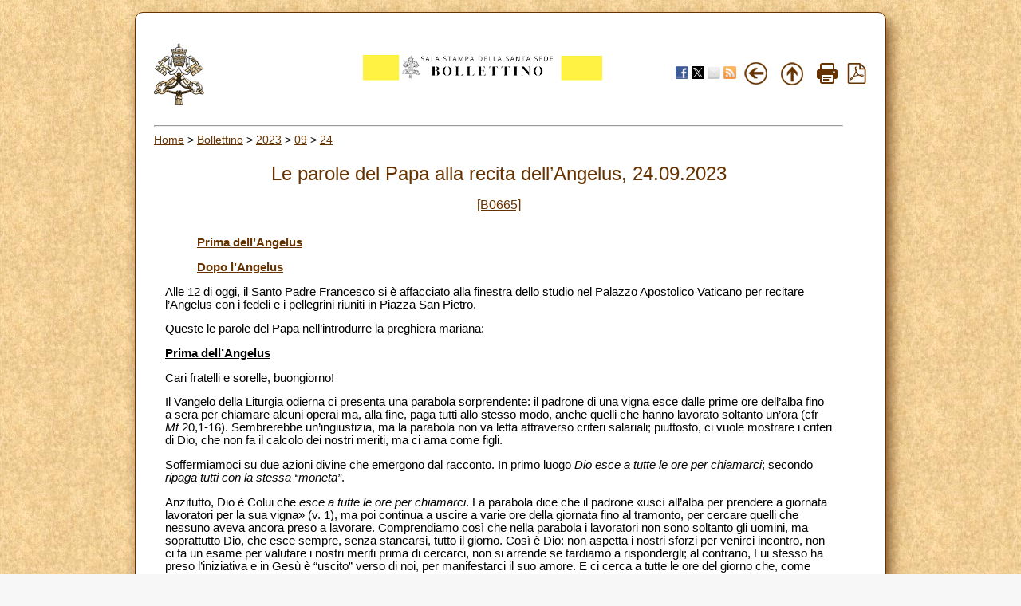

--- FILE ---
content_type: text/html; charset=UTF-8
request_url: https://press.vatican.va/content/salastampa/it/bollettino/pubblico/2023/09/24/0665/01459.html
body_size: 5030
content:



<!DOCTYPE HTML PUBLIC "-//W3C//DTD HTML 4.01 Transitional//EN" "http://www.w3.org/TR/html4/loose.dtd">


<html  lang="it" >


<head>
    <meta http-equiv="X-UA-Compatible" content="IE=edge">
    <meta http-equiv="content-type" content="text/html; charset=UTF-8">
    <meta name="keywords" content="messaggi">
    <meta name="description" content="">
    


<!-- Global site tag (gtag.js) - Google Analytics -->
<script async="true" src="https://www.googletagmanager.com/gtag/js?id=G-8Q36JB0JQ1"></script>
<script>
  window.dataLayer = window.dataLayer || [];
  function gtag(){dataLayer.push(arguments);}
  gtag('js', new Date());
  gtag('config', 'G-8Q36JB0JQ1');
</script>



    


    <meta name="category" content="messaggi">
    

	<meta name="nbollettino" content="0665">


    


<!-- BEGIN: headlibs -->
<link rel="stylesheet" href="/etc/clientlibs/foundation/main.min.77f07f85da93e61bb291da28df2065ac.css" type="text/css">
<link rel="stylesheet" href="/etc/designs/generics2/library/clientlibs.min.25498fb47f0d5f43eead9ee78241c07f.css" type="text/css">
<link rel="stylesheet" href="/etc/clientlibs/granite/jquery-ui.min.7b84513df87025680b37c0cf8ba262f5.css" type="text/css">
<link rel="stylesheet" href="/etc/designs/salastampa/library/clientlibs.min.b482e3a8be84544f99c9215ebcf2f60a.css" type="text/css">
<script type="text/javascript" src="/etc/clientlibs/granite/jquery.min.e0cc37eb1ac1cf9f859edde97cb8dc9f.js"></script>
<script type="text/javascript" src="/etc/clientlibs/granite/utils.min.cd31222ac49213ace66f3568912db918.js"></script>
<script type="text/javascript" src="/etc/clientlibs/granite/jquery/granite.min.e26b5f40a34d432bee3ded1ccbdc7041.js"></script>
<script type="text/javascript" src="/etc/clientlibs/foundation/jquery.min.d7c42e4a257b8b9fe38d1c53dd20d01a.js"></script>
<script type="text/javascript" src="/etc/clientlibs/foundation/main.min.1705fea38fedb11b0936752ffe8a5fc6.js"></script>
<script type="text/javascript" src="/etc/designs/generics2/library/clientlibs.min.8bdb4992c9cb6a2a85205683d40bd4af.js"></script>
<script type="text/javascript" src="/etc/clientlibs/granite/jquery-ui.min.03564aed9ef41ad3ee38c4fd30d33e22.js"></script>
<script type="text/javascript" src="/etc/designs/salastampa/library/clientlibs.min.510f69950b41483c840398942719ed27.js"></script>

<!-- END: headlibs -->

    

    

    
    <link rel="icon" type="image/vnd.microsoft.icon" href="/etc/designs/salastampa/favicon.ico">
    <link rel="shortcut icon" type="image/vnd.microsoft.icon" href="/etc/designs/salastampa/favicon.ico">
    
    <title> Le parole del Papa alla recita dell’Angelus</title>
</head>


<body>
    <a name="top"></a>
    <div id="intestazione-stampa">
        <img src="/etc/designs/salastampa/library/images/banner-stampa.png" alt="Sala Stampa">
    </div>
    <div id="corpo" class="rounded">
        <table id="wrapper">
            <tr id="trheader" class="header-nav">
                <td align="center" valign="top" width="5%">
                    <p align="left">
                        <a href="https://www.vatican.va"><img src="/etc/designs/salastampa/library/images/logo-vatican.png" width="64" height="78" alt="www.vatican.va" title="www.vatican.va"></a>
                    </p>
                </td>
                <td class="mobile-gone" align="right" valign="top" width="60%">
                    <img class="img-boll-nav" src="/etc/designs/salastampa/library/images/logo-press-it.png" alt="Sala Stampa">
                </td>
                <td align="right" style="width:20%;min-width:100px">
                    <div class="share">
                         <a href="#" onclick="javascript:shareOnFacebook();return false;"><img src="/etc/designs/salastampa/library/images/share/facebook-48.png" alt="Facebook" title="Facebook"></a>
                         <a href="#" onclick="javascript:shareOnTwitter();return false;"><img src="/etc/designs/salastampa/library/images/share/twitter-x.png" alt="Twitter" title="Twitter"></a>
                        <a href="#" onclick="javascript:shareOnMail();return false;"><img src="/etc/designs/salastampa/library/images/share/mail-48.png" alt="Mail" title="Mail"></a>
                         <a href="/content/salastampa/it/bollettino.feedrss.xml" rel="alternate" type="application/rss+xml" target="_blank"><img src="/etc/designs/salastampa/library/images/share/rss-48.png" alt="RSS Feed" title="RSS Feed"></a>
                    </div>
                </td>
                <td class="mobile-gone" align="center" width="5%">
                    <a href="javascript:history.go(-1)"> <img border="0" src="/etc/designs/salastampa/library/images/back.png" width="32" height="32" alt="Back" title="Back"></a>
                </td>
                <td class="mobile-gone" align="center" width="5%"><a onclick="up()" href="#"> 
                    <img border="0" src="/etc/designs/salastampa/library/images/top.png" width="32" height="32" alt="Top" title="Top"></a>
                </td>
                <td class="mobile-gone" align="center" width="5%"><a href="#" onclick="printBollettino()">
                    <img border="0" src="/etc/designs/salastampa/library/images/print.png" alt="Print" title="Print" width="26" height="26"></a>
                </td>
                <td class="mobile-gone" align="center" width="5%">
                    <a href="/content/salastampa/it/bollettino/pubblico/2023/09/24/0665.pdf" title="Pdf"><img border="0" src="/etc/designs/salastampa/library/images/file-pdf.png" alt="Pdf" title="Pdf" width="26" height="26" target="_blank"></a>
                </td>
            </tr>
            <tr id="trprint">
                <td align="center" valign="top">
                    <center><img class="img-boll-nav" src="/etc/designs/salastampa/library/images/logo-press-it.png" alt="Sala Stampa"></center>
                <td>
            </tr>
            <tr id="trcontent">
                <td align="center" valign="top" width="100%" bgcolor="#FFFFFF"
                    height="5" colspan="6">
                    <hr id="hrheader">
                    
                    <div class="breadcrumb"><a href="/content/salastampa/it.html">Home</a> &gt; <a href="/content/salastampa/it/bollettino.html">Bollettino</a> &gt; <a href="/content/salastampa/it/bollettino/pubblico/2023.html">2023</a> &gt; <a href="/content/salastampa/it/bollettino/pubblico/2023/09.html">09</a> &gt; <a href="/content/salastampa/it/bollettino/pubblico/2023/09/24.html">24</a></div>

                    
                    <table border="0" width="98%" cellspacing="0" cellpadding="5" id="corpo_bollettino">
                        <tr>
                            <td align="left" height="50" valign="top" width="99%">
                                <!-- CONTENUTO DELLA PAGINA -->
                                
                                <br> 
                                
                                <div class="titolo">
                                    <div class="bulltitledate titolo">


<center>
    <font color="#663300" size="5"> Le parole del Papa alla recita dell’Angelus, 24.09.2023</font>
</center>
</div>
 
                                </div>
                                
                                <br> 
                                
                                
                                <div class="notizia">
                                    <center>
                                        <font color="#663300" size="3"><a href="/content/salastampa/it/bollettino/pubblico/2023/09/24/0665.html">[B0665]</a></font>
                                    </center>
                                </div>
                                 
                                <br>
                                

                                 
                                <div class="notizia">
                                    

                                    <div class="notizie bullnews"><div style="text-align: left;">
    <p style="margin-left: 40px;"><b><a href="#prim">Prima dell’Angelus</a></b></p>
<p style="margin-left: 40px;"><b><a href="#dopo">Dopo l’Angelus</a></b></p>
<p>Alle 12 di oggi, il Santo Padre Francesco si è affacciato alla finestra dello studio nel Palazzo Apostolico Vaticano per recitare l’Angelus con i fedeli e i pellegrini riuniti in Piazza San Pietro.</p>
<p>Queste le parole del Papa nell’introdurre la preghiera mariana:</p>
<p><a name="prim"></a><b><u>Prima dell’Angelus</u></b></p>
<p>Cari fratelli e sorelle, buongiorno!</p>
<p>Il Vangelo della Liturgia odierna ci presenta una parabola sorprendente: il padrone di una vigna esce dalle prime ore dell’alba fino a sera per chiamare alcuni operai ma, alla fine, paga tutti allo stesso modo, anche quelli che hanno lavorato soltanto un’ora (cfr <i>Mt</i> 20,1-16). Sembrerebbe un’ingiustizia, ma la parabola non va letta attraverso criteri salariali; piuttosto, ci vuole mostrare i criteri di Dio, che non fa il calcolo dei nostri meriti, ma ci ama come figli.</p>
<p>Soffermiamoci su due azioni divine che emergono dal racconto. In primo luogo <i>Dio esce a tutte le ore per chiamarci</i>; secondo <i>ripaga tutti con la stessa “moneta”</i>.</p>
<p>Anzitutto, Dio è Colui che<i> esce a tutte le ore per chiamarci</i>. La parabola dice che il padrone «uscì all’alba per prendere a giornata lavoratori per la sua vigna» (v.<i> </i>1), ma poi continua a uscire a varie ore della giornata fino al tramonto, per cercare quelli che nessuno aveva ancora preso a lavorare. Comprendiamo così che nella parabola i lavoratori non sono soltanto gli uomini, ma soprattutto Dio, che esce sempre, senza stancarsi, tutto il giorno. Così è Dio: non aspetta i nostri sforzi per venirci incontro, non ci fa un esame per valutare i nostri meriti prima di cercarci, non si arrende se tardiamo a rispondergli; al contrario, Lui stesso ha preso l’iniziativa e in Gesù è “uscito” verso di noi, per manifestarci il suo amore. E ci cerca a tutte le ore del giorno che, come afferma San Gregorio Magno, rappresentano le diverse fasi e stagioni della nostra vita fino alla vecchiaia (cfr <i>Omelie sul Vangelo</i>, 19). Per il suo cuore non è mai troppo tardi, Egli ci cerca e ci aspetta sempre. Non dimentichiamo questo: il Signore ci cerca e ci aspetta sempre, sempre!</p>
<p>Proprio perché è così largo di cuore, <i>Dio </i>– è la seconda azione – <i>ripaga tutti con la stessa “moneta”</i>, che è il suo amore. Ecco il senso ultimo della parabola: gli operai dell’ultima ora vengono pagati come i primi perché, in realtà, quella di Dio è una giustizia superiore. Va oltre.<b> </b>La giustizia umana dice di “dare a ciascuno il suo, secondo quanto merita”, mentre la giustizia di Dio non misura l’amore sulla bilancia dei nostri rendimenti, delle nostre prestazioni o dei nostri fallimenti: <i>Dio ci ama e basta</i>, ci ama perché siamo figli, e lo fa con un amore incondizionato un amore gratuito.</p>
<p>Fratelli e sorelle, a volte rischiamo di avere una relazione “mercantile” con Dio, puntando più sulla nostra bravura che sulla sua generosità e la sua grazia. A volte anche come Chiesa, invece che uscire a ogni ora del giorno e allargare le braccia a tutti, possiamo sentirci i primi della classe, giudicando gli altri lontani, senza pensare che Dio ama anche loro con lo stesso amore che ha per noi. E anche nelle nostre relazioni, che sono il tessuto della società, la giustizia che pratichiamo a volte non riesce a uscire dalla gabbia del calcolo e ci limitiamo a dare secondo quanto riceviamo, senza osare qualcosa in più, senza scommettere sull’efficacia del bene fatto gratuitamente e dell’amore offerto con larghezza di cuore. Fratelli, sorelle, chiediamoci: io cristiano, io cristiana, so uscire verso gli altri? Sono generoso, sono generosa verso tutti, so dare quel “di più” di comprensione, di perdono, come Gesù ha fatto con me e fa tutti i giorni con me?</p>
<p>La Madonna ci aiuti a convertirci alla misura di Dio, quella di un amore senza misura.</p>
<p>[01459-IT.02] [Testo originale: Italiano]</p>
<p><a name="dopo"></a><b><u>Dopo l’Angelus</u></b></p>
<p>Cari fratelli e sorelle!</p>
<p>Oggi si celebra la Giornata Mondiale del Migrante e del Rifugiato, sul tema «Liberi di scegliere se migrare o restare», per ricordare che migrare dovrebbe essere una scelta libera e<b>,</b> mai l’unica possibile. Il diritto di migrare, infatti, oggi per molti è diventato un obbligo, mentre dovrebbe esistere il diritto a non emigrare per rimanere nella propria terra. È necessario che ad ogni uomo e ogni donna venga garantita la possibilità di vivere una vita degna, nella società in cui si trova. Purtroppo, miseria, guerre e crisi climatica costringono tante persone a fuggire. Perciò siamo tutti chiamati a creare comunità pronte e aperte ad accogliere, promuovere, accompagnare e integrare quanti bussano alle nostre porte.</p>
<p>Questa sfida è stata al centro dei <i>Rencontres Méditerranéennes</i>, svoltisi nei giorni scorsi a Marsiglia e alla cui sessione conclusiva ho partecipato ieri, recandomi in quella città, crocevia di popoli e culture.</p>
<p>Ringrazio in modo speciale i Vescovi della Conferenza Episcopale Italiana che fanno di tutto per aiutare i nostri fratelli e sorelle migranti. Abbiamo sentito, poco fa, mons. Baturi in televisione, nel programma “A Sua Immagine” che spiegava questo.</p>
<p>Saluto tutti voi, romani e, pellegrini d’Italia e di tanti Paesi, in particolare il Seminario diocesano internazionale <i>Redemptoris Mater</i> di Colonia, in Germania. Come pure saluto il gruppo di persone affette dalla malattia rara detta “atassia”, con i loro familiari.</p>
<p>Rinnovo l’invito a partecipare alla Veglia ecumenica di preghiera, intitolata “<i>Together</i> – Insieme”, che avrà luogo sabato prossimo 30 settembre in Piazza San Pietro, in preparazione all’Assemblea sinodale che inizierà il 4 ottobre.</p>
<p>Ricordiamo la martoriata Ucraina e preghiamo per questo popolo che soffre tanto.</p>
<p>A tutti auguro una buona domenica. Per favore, non dimenticatevi di pregare per me. Buon pranzo e arrivederci!</p>
<p>[01460-IT.01] [Testo originale: Italiano]</p>
<p>[B0665-XX.02]</p>
<div class="vatican_doc">

        </div>
    </div></div>

                                </div>
                                 
    
                                
                                <div class="notizia">
                                    <div class="parsys par_libero">
</div>

                                </div>
                                


                                


<hr> 
<ul style="text-align: left;">
    
    <li style="display:none"></li>
</ul>


                                <!-- /CONTENUTO DELLA PAGINA -->
                            </td>
                        </tr>
                    </table>
                </td>
            </tr>
        </table>


    </div>

</body>
</html>
